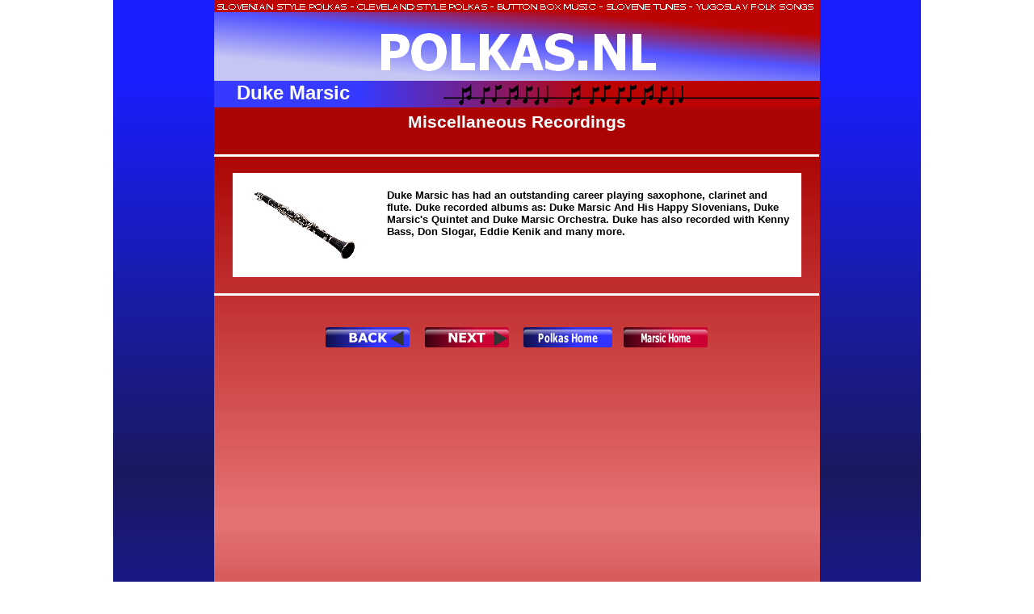

--- FILE ---
content_type: text/html
request_url: http://www.polkas.nl/dukemarsic~miscellaneous.html
body_size: 2201
content:
<!DOCTYPE HTML PUBLIC "-//W3C//DTD HTML 4.01 Transitional//EN">
<html lang="nl">
<head>
<meta http-equiv="Content-Type" content="text/html; charset=UTF-8">
<meta name="Generator" content="Serif WebPlus 11.0">
<title>Duke Marsic Miscellaneous Records</title>
<META http-equiv="Page-Enter" CONTENT="progid:DXImageTransform.Microsoft.gradientWipe(duration=1.400)">
<style type="text/css">
<!--
body {margin: 0px; padding: 0px;}
a:link {color: #0000ff;}
a:visited {color: #ff0000;}
a:hover {color: #0000ff;}
a:active {color: #0000ff;}
.Standaard-P
        {
        margin:0.0px 0.0px 0.0px 0.0px; text-align:left; font-weight:400; 
        }
.Standaard-P0
        {
        margin:0.0px 0.0px 0.0px 0.0px; text-align:center; font-weight:400; 
        }
.Standaard-C
        {
        font-family:"Times New Roman", serif; font-size:16.0px; 
        line-height:1.25em; 
        }
.Standaard-C0
        {
        font-family:"Verdana", sans-serif; font-size:12.0px; 
        line-height:1.17em; 
        }
.Standaard-C1
        {
        font-family:"Tahoma", sans-serif; font-weight:700; font-size:21.0px; 
        line-height:1.19em; color:#ffffff; 
        }
.Standaard-C2
        {
        font-family:"Tahoma", sans-serif; font-weight:700; font-size:24.0px; 
        line-height:1.21em; color:#ffffff; 
        }
.Standaard-C3
        {
        font-family:"Tahoma", sans-serif; font-weight:700; font-size:13.0px; 
        line-height:1.23em; 
        }
-->
</style>
<script type="text/javascript"><!--
var blankSrc = "_wp_scripts/blank.gif";
--></script>
<script src="_wp_scripts/jspngfix.js" type="text/javascript"></script>
<script src="_wp_scripts/jsRollover.js" type="text/javascript">
</script>
<script type="text/javascript">
<!--
PPImgInit('ta_113','_wp_generated/wpcf3b1fd9.png','_wp_generated/wp20751357.png','','',0,0);
PPImgInit('ta_477','_wp_generated/wpcf96a1f6.png','_wp_generated/wp6705b1a4.png','','',0,0);
PPImgInit('tg_20','_wp_generated/wp9c3bf550.png','_wp_generated/wp00c0817a.png','','',0,0);
PPImgInit('tg_21','_wp_generated/wp1aefdf41.png','_wp_generated/wp72931aa1.png','','',0,0);
PPImgInit('tg_22','_wp_generated/wpf64c826c.png','_wp_generated/wp047356b5.png','','',0,0);
PPImgInit('tg_23','_wp_generated/wpde3cf582.png','_wp_generated/wp413652ab.png','','',0,0);
//-->
</script>
</head>

<body text="#000000" style="background: #ffffff; text-align:center; height:1500px;">
<div style="background: transparent; position:relative;width:1000px;height:1500px;margin-left:auto;margin-right:auto;">
<div id="tekst_5" style="position:absolute; left:0px; top:0px; width:125px; height:1500px;-moz-box-sizing:border-box;box-sizing:border-box; background-image:url(_wp_generated/wpbf538272.png); overflow:hidden;">
<P class="Standaard-P"><span class="Standaard-C">&nbsp;</span></P>
</div>
<div id="tekst_1" style="position:absolute; left:125px; top:99px; width:750px; height:1401px;-moz-box-sizing:border-box;box-sizing:border-box; background-image:url(_wp_generated/wp6a25ae84.png); overflow:hidden;">
<P class="Standaard-P"><span class="Standaard-C">&nbsp;</span></P>
</div>
<div id="tekst_837" style="position:absolute; left:0px; top:0px; width:125px; height:1500px;-moz-box-sizing:border-box;box-sizing:border-box; background-image:url(_wp_generated/wp86640cc8.png); overflow:hidden;">
<P class="Standaard-P"><span class="Standaard-C">&nbsp;</span></P>
</div>
<div id="tekst_7" style="position:absolute; left:125px; top:15px; width:750px; height:88px;-moz-box-sizing:border-box;box-sizing:border-box; background-image:url(_wp_generated/wp209e5b79.png); overflow:hidden;">
<P class="Standaard-P"><span class="Standaard-C">&nbsp;</span></P>
</div>
<div style="position:absolute; left:317px; top:18px; width:396px; height:88px;">
    <img src="_wp_generated/wpc11cd079.png" width="396" height="88" border="0" id="art_77" name="art_77" title="" alt="POLKAS.NL " onload="OnLoadPngFix()"></div>
<div id="tekst_14" style="position:absolute; left:125px; top:0px; width:750px; height:15px;-moz-box-sizing:border-box;box-sizing:border-box; background-color:#bc0404; overflow:hidden;">
<P class="Standaard-P0"><span class="Standaard-C0">&nbsp;</span></P>
</div>
<div style="position:absolute; left:122px; top:2px; width:766px; height:12px;">
    <img src="_wp_generated/wp00d16ac5.png" width="766" height="12" border="0" id="art_88" name="art_88" title="" alt="SLOVENIAN STYLE POLKAS - CLEVELAND STYLE POLKAS - BUTTON BOX MUSIC - SLOVENE TUNES - YUGOSLAV FOLK SONGS   " onload="OnLoadPngFix()"></div>
<div id="tekst_3" style="position:absolute; left:313px; top:139px; width:374px; height:30px;-moz-box-sizing:border-box;box-sizing:border-box; overflow:hidden;">
<P class="Standaard-P0"><span class="Standaard-C1">Miscellaneous Recordings</span></P>
</div>
<div id="tekst_9" style="position:absolute; left:125px; top:100px; width:759px; height:33px;-moz-box-sizing:border-box;box-sizing:border-box; background-image:url(_wp_generated/wp948c1ac6.png); overflow:hidden;">
<P class="Standaard-P"><span class="Standaard-C2"> &nbsp;&nbsp;&nbsp;&nbsp;Duke Marsic</span></P>
</div>
<div style="position:absolute; left:409px; top:104px; width:465px; height:26px;">
    <img src="_wp_generated/wpe102789d.gif" width="465" height="26" border="0" id="agif22" name="agif22" title="" alt=""></div>
<div style="position:absolute; left:125px; top:363px; width:749px; height:3px;">
    <img src="_wp_generated/wp59ce3b98.png" width="749" height="3" border="0" id="pic_229" name="pic_229" title="" alt="" onload="OnLoadPngFix()"></div>
<div style="position:absolute; left:125px; top:191px; width:749px; height:3px;">
    <img src="_wp_generated/wp59ce3b98.png" width="749" height="3" border="0" id="pic_235" name="pic_235" title="" alt="" onload="OnLoadPngFix()"></div>
<div id="txt_40" style="position:absolute; left:148px; top:214px; width:704px; height:129px;-moz-box-sizing:border-box;box-sizing:border-box; background-color:#ffffff; overflow:hidden;">
<P class="Standaard-P"><span class="Standaard-C">&nbsp;</span></P>
</div>
<div id="txt_41" style="position:absolute; left:339px; top:234px; width:500px; height:94px;-moz-box-sizing:border-box;box-sizing:border-box; overflow:hidden;">
<P class="Standaard-P"><span class="Standaard-C3">Duke Marsic has had an outstanding career playing saxophone, clarinet and flute.
    Duke recorded albums as: Duke Marsic And His Happy Slovenians, Duke Marsic&#39;s Quintet
    and Duke Marsic Orchestra. Duke has also recorded with Kenny Bass, Don Slogar, Eddie
    Kenik and many more.</span></P>
<P class="Standaard-P"><span class="Standaard-C">&nbsp;</span></P>
</div>
<div style="position:absolute; left:173px; top:233px; width:130px; height:90px;">
    <img src="_wp_generated/wp394614c4.png" width="130" height="90" border="0" id="pic_2979" name="pic_2979" title="" alt="" onload="OnLoadPngFix()"></div>
<div id="tekst_6" style="position:absolute; left:875px; top:0px; width:125px; height:1500px;-moz-box-sizing:border-box;box-sizing:border-box; background-image:url(_wp_generated/wp86640cc8.png); overflow:hidden;">
<P class="Standaard-P"><span class="Standaard-C">&nbsp;</span></P>
</div>
<div style="position:absolute; left:508px; top:405px; width:110px; height:25px;">
    <a href="https://www.polkas.nl" onMouseOut="PPImgAction('out','ta_113')" onMouseOver="PPImgAction('over','ta_113')" title="Home"><img src="_wp_generated/wpcf3b1fd9.png" width="110" height="25" border="0" id="ta_113" name="ta_113" title="" alt="Polkas Home." onload="OnLoadPngFix()"></a></div>
<div style="position:absolute; left:632px; top:405px; width:104px; height:25px;">
    <a href="https://www.polkas.nl/dukemarsic~home.html" onMouseOut="PPImgAction('out','ta_477')" onMouseOver="PPImgAction('over','ta_477')"><img src="_wp_generated/wpcf96a1f6.png" width="104" height="25" border="0" id="ta_477" name="ta_477" title="" alt="Marsic Home." onload="OnLoadPngFix()"></a></div>
<div style="position:absolute; left:386px; top:405px; width:104px; height:25px;">
    <a href="dukemarsic~songtitles.html" onMouseOut="PPImgAction('out','tg_20')" onMouseOver="PPImgAction('over','tg_20')"><img src="_wp_generated/wp9c3bf550.png" width="104" height="25" border="0" id="tg_20" name="tg_20" title="" alt="NEXT." onload="OnLoadPngFix()"></a></div>
<div style="position:absolute; left:466px; top:408px; width:22px; height:22px;">
    <a href="dukemarsic~songtitles.html" onMouseOut="PPImgAction('out','tg_21')" onMouseOver="PPImgAction('over','tg_21')"><img src="_wp_generated/wp1aefdf41.png" width="22" height="22" border="0" id="tg_21" name="tg_21" title="" alt="" onload="OnLoadPngFix()"></a></div>
<div style="position:absolute; left:263px; top:405px; width:104px; height:25px;">
    <a href="javascript:history.back()" onMouseOut="PPImgAction('out','tg_22')" onMouseOver="PPImgAction('over','tg_22')"><img src="_wp_generated/wpf64c826c.png" width="104" height="25" border="0" id="tg_22" name="tg_22" title="" alt="BACK." onload="OnLoadPngFix()"></a></div>
<div style="position:absolute; left:343px; top:408px; width:22px; height:22px;">
    <a href="javascript:history.back()" onMouseOut="PPImgAction('out','tg_23')" onMouseOver="PPImgAction('over','tg_23')"><img src="_wp_generated/wpde3cf582.png" width="22" height="22" border="0" id="tg_23" name="tg_23" title="" alt="" onload="OnLoadPngFix()"></a></div>
</div>
</body>
</html>

--- FILE ---
content_type: text/javascript
request_url: http://www.polkas.nl/_wp_scripts/jsRollover.js
body_size: 692
content:
rolls = new Array(); numRolls=0;

function PPFindObj(n, d) {
  var p,i,x;
  if( !d ) d=document; 
  if((p=n.indexOf("?"))>0&&parent.frames.length) { d=parent.frames[n.substring(p+1)].document; n=n.substring(0,p); }
  if( !(x=d[n])&&d.all ) x=d.all[n]; 
  for( i=0;!x&&i<d.forms.length;i++ ) x=d.forms[i][n];
  for( i=0;!x&&d.layers&&i<d.layers.length;i++ ) x=PPFindObj(n,d.layers[i].document); 
  return x;
}

function PPImgFind(name) {
  if (document.images)
    for(var i=0;i<numRolls;i++)
      if( name == rolls[i].name ) return rolls[i];
  return null;
}

function PPImgAction( action, name, roll ) {
  if( !roll ) roll = PPImgFind(name); var obj = PPFindObj(name); if (roll && obj)
  {
    if( action == 'over' ) obj.src = roll.down ? roll.imgDownOver.src : roll.imgOver.src;
    else if( action == 'out' ) { obj.src = roll.down ? (roll.radio ? roll.imgDown.src : roll.imgNormal.src) : roll.imgNormal.src; if(!roll.radio) roll.down = false; }
    else if( action == 'down') {
      roll.down = true; PPImgAction('over',name,roll);
      if( roll.radio ) {
        for( var i=0;i<numRolls;i++ )
          if( rolls[i].radio && rolls[i].name != name ) { rolls[i].down=false; PPImgAction('out',rolls[i].name,rolls[i]);}}
      }
      else if(action =='up') { if(!roll.radio) {roll.down = false; PPImgAction('over',name,roll);}}
}}

function PPImg( name,normal,over,down,downover,initDown,radio ) {
  this.name = name;
  this.imgNormal = new Image(); this.imgNormal.src  = normal; 
  this.imgOver = new Image(); this.imgOver.src  = over; 
  this.imgDown = new Image(); this.imgDown.src  = down; 
  this.imgDownOver = new Image(); this.imgDownOver.src = downover; 
  this.down = initDown; this.over = false; this.radio = radio;
}

function PPImgInit( name,normal,over,down,downover,initDown,radio ) { if (document.images) rolls[numRolls++] = new PPImg(name,normal,over,down,downover,initDown,radio); }